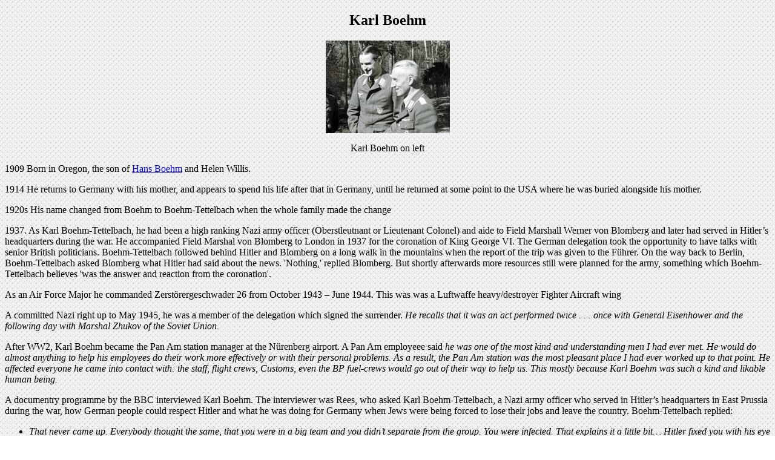

--- FILE ---
content_type: text/html
request_url: http://irishbrigade.eu/other-men/germans/boehm/karl-son/karl-boehm.html
body_size: 2148
content:
<!DOCTYPE html PUBLIC "-//W3C//DTD XHTML 1.0 Transitional//EN" "http://www.w3.org/TR/xhtml1/DTD/xhtml1-transitional.dtd">
<html xmlns="http://www.w3.org/1999/xhtml">
<head>
<meta http-equiv="Content-Type" content="text/html; charset=utf-8" />
<title>Karl Boehm</title>
<style type="text/css">
<!--
body {
	background-image: url(../../../../white_spotted.gif);
}
-->
</style></head>

<body>
<h2 align="center">Karl Boehm</h2>
<p align="center"><img src="karl-boehm.jpg" width="205" height="153" /></p>
<p align="center">Karl Boehm on left</p>
<p align="left">1909 Born in Oregon, the son of <a href="../boehm.html">Hans Boehm</a> and Helen Willis.</p>
<p align="left">1914 He returns to Germany with his mother, and appears to spend his life after that in Germany, until he returned at some point to the USA where he was buried alongside his mother. </p>
<p align="left">1920s His name changed from Boehm to Boehm-Tettelbach when the whole family made the change</p>
<p align="left">1937. As Karl Boehm-Tettelbach,  he had been a high   ranking  Nazi army officer (Oberstleutnant or Lieutenant Colonel) and   aide to Field Marshall Werner von Blomberg and later had served in   Hitler’s headquarters during the war. He accompanied Field Marshal von Blomberg to London   in 1937 for the coronation of King George VI. The German delegation took   the opportunity to have talks with senior British politicians.  Boehm-Tettelbach followed behind Hitler and Blomberg on a   long walk in the mountains when the report of the trip was given to the Führer. On   the way back to Berlin, Boehm-Tettelbach asked Blomberg what Hitler had   said about the news. 'Nothing,' replied Blomberg. But shortly   afterwards more resources still were planned for the army, something   which Boehm-Tettelbach believes 'was the answer and reaction from the   coronation'. </p>
<p align="left">As an Air Force Major he commanded Zerstörergeschwader 26 from  October 1943 – June 1944. This was was a Luftwaffe heavy/destroyer Fighter Aircraft wing </p>
<p>A committed Nazi right up to   May 1945, he was a member of the delegation which signed the   surrender. <em>He recalls that it was an act performed twice . . . once with General   Eisenhower and the following day with Marshal Zhukov of the Soviet Union. </em></p>
<p>After WW2, Karl Boehm  became the Pan Am station manager at the Nürenberg airport. A Pan Am employeee said <em>he was one of the most   kind and understanding men I had ever met.  He would do almost anything   to help his employees do their work more effectively or with their   personal problems.  As a result, the Pan Am station was the most   pleasant place I had ever worked up to that point.  He affected everyone   he came into contact with: the staff, flight crews, Customs, even the   BP fuel-crews would go out of their way to help us.  This mostly because   Karl Boehm was such a kind and likable human being.</em></p>
<p>A documentry programme by the BBC interviewed Karl Boehm. The interviewer was Rees, who  asked Karl Boehm-Tettelbach, a Nazi army officer who   served in Hitler’s headquarters in East Prussia during the war, how   German people could respect Hitler and what he was doing for Germany   when Jews were being forced to lose their jobs and leave the country.    Boehm-Tettelbach replied:</p>
<ul>
  <li><em>That never came up.  Everybody thought the same, that you were in a   big team and you didn’t separate from the group.  You were infected.    That explains it a little bit… Hitler fixed you with his eye contact,   looked at you just a bit longer than anyone else.</em></li>
</ul>
<p> Karl Boehm-Tettelbach went on to say that he liked Himmler more than the other Nazis he met:</p>
  <ul>
    <li><em>He was a very nice and agreeable guest because he always involved   younger people like me and would inquire about the air force, how I was   getting along, how long I would be with Blomberg, if I liked it, what I   had seen the last trip to Hungary and things like that.</em></li>
  </ul>
<p>2001 Died and buried with his mother at  Riddle Cemetery, Douglas County, Oregon, as plain Carl Boehm</p>
<p align="left"><img src="grave.jpg" width="613" height="245" alt="carl boehm grave oregon" /></p>
<p align="left">&nbsp;</p>
<p align="center"><a href="../boehm.html"><strong>Hans Boehm, his father</strong></a></p>
</body>
</html>
